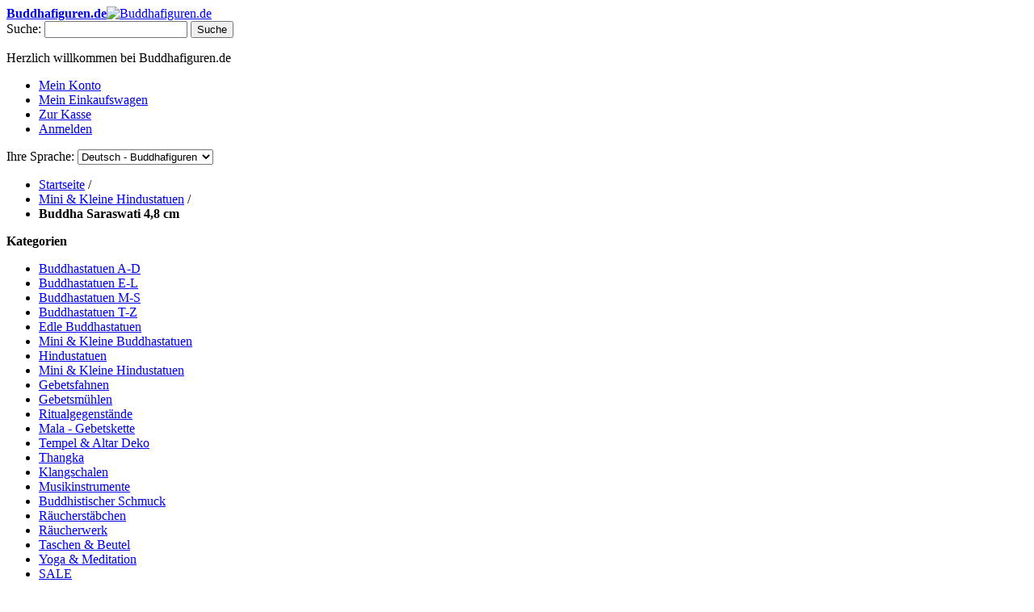

--- FILE ---
content_type: text/html; charset=UTF-8
request_url: https://www.buddhafiguren.de/mini-hindustatuen/buddha-mini-saraswati-4mm.html
body_size: 10789
content:
<!DOCTYPE html PUBLIC "-//W3C//DTD XHTML 1.0 Strict//EN" "http://www.w3.org/TR/xhtml1/DTD/xhtml1-strict.dtd">
<html xmlns="http://www.w3.org/1999/xhtml" xml:lang="de" lang="de">
<head>

<meta http-equiv="Content-Type" content="text/html; charset=utf-8" />
<title>Buddha mini Saraswati</title>
<meta name="description" content="Buddha mini Saraswati, Saraswati Buddha Figur, Ministatuen, Saraswati &#x2713Schnelle Lieferung &#x2713Portofrei in DE &#x2713Über 10.000 Artikel lagernd" />
<meta name="keywords" content="Buddha mini Saraswati, Saraswati Buddha Figur, Ministatuen, Saraswati" />
<meta name="robots" content="INDEX,FOLLOW" />
<link rel="icon" href="https://www.buddhafiguren.de/media/favicon/default/favicon.ico" type="image/x-icon" />
<link rel="shortcut icon" href="https://www.buddhafiguren.de/media/favicon/default/favicon.ico" type="image/x-icon" />
<!--[if lt IE 7]>
<script type="text/javascript">
//<![CDATA[
    var BLANK_URL = 'https://www.buddhafiguren.de/js/blank.html';
    var BLANK_IMG = 'https://www.buddhafiguren.de/js/spacer.gif';
//]]>
</script>
<![endif]-->
<link rel="stylesheet" href="https://www.buddhafiguren.de/media/css_secure/126b5d8bdf18c1e824cd8647e58a445f.css" >
<link rel="stylesheet" href="https://www.buddhafiguren.de/media/css_secure/c3db90f6d90b7c505778a5729cc1cf7a.css" media="all" >
<link rel="stylesheet" href="https://www.buddhafiguren.de/media/css_secure/a482992a5e587de8a8776022da27707b.css" media="print" >
<script src="https://www.buddhafiguren.de/media/js/e41700086e48cc7458a672d4adbe9b17.js"></script>
<link rel="canonical" href="https://www.buddhafiguren.de/buddha-mini-saraswati-4mm.html">

<script type="text/javascript">
//<![CDATA[
Mage.Cookies.path     = '/';
Mage.Cookies.domain   = '.www.buddhafiguren.de';
//]]>
</script>

    <script>
        //<![CDATA[
        optionalZipCountries = ["IE","PA","HK","MO"];
        //]]>
    </script>

<script type="text/javascript">
//<![CDATA[
var MRG_REGION_ALLOWED = false;
//]]>
</script>

<script type="text/javascript">//<![CDATA[
        var Translator = new Translate({"HTML tags are not allowed":"HTML-Tags nicht zul\u00e4ssig","Please select an option.":"Bitte w\u00e4hlen Sie eine Option.","This is a required field.":"Dies ist ein Pflichtfeld.","Please enter a valid number in this field.":"Bitte geben Sie in dieses Feld eine g\u00fcltige Nummer ein.","The value is not within the specified range.":"Der Wert liegt nicht im angegebenen Bereich.","Please use numbers only in this field. Please avoid spaces or other characters such as dots or commas.":"Bitte verwenden Sie in diesem Feld nur Zahlen. Vermeiden Sie bitte Leerzeichen und andere Zeichen, wie Punkt oder Komma.","Please use letters only (a-z or A-Z) in this field.":"Bitte verwenden Sie ausschlie\u00dflich Buchstaben (a-z oder A-Z) in diesem Feld.","Please use only letters (a-z), numbers (0-9) or underscore(_) in this field, first character should be a letter.":"Bitte geben Sie in dieses Feld nur Buchstaben (a-z), Ziffern (0-9) oder Unterstriche (_) ein, das erste Zeichen sollte ein Buchstabe sein.","Please use only letters (a-z or A-Z) or numbers (0-9) only in this field. No spaces or other characters are allowed.":"Bitte verwenden Sie nur Buchstaben (a-z oder A-Z) oder Zahlen (0-9) in diesem Feld. Leerzeichen oder andere Zeichen sind nicht erlaubt.","Please use only letters (a-z or A-Z) or numbers (0-9) or spaces and # only in this field.":"Bitte verwenden Sie nur Buchstaben (a-z oder A-Z) oder Zahlen (0-9) oder Leerzeichen und Rauten (#) in diesem Feld.","Please enter a valid phone number. For example (123) 456-7890 or 123-456-7890.":"Bitte geben Sie eine g\u00fcltige Telefonnummer ein. Zum Beispiel (123)456-7890 oder 123-456-7890.","Please enter a valid fax number. For example (123) 456-7890 or 123-456-7890.":"Bitte geben Sie eine g\u00fcltige Faxnummer an. Zum Beispiel (123) 456-7890 oder 123-456-7890.","Please enter a valid date.":"Bitte geben Sie ein g\u00fcltiges Datum ein.","The From Date value should be less than or equal to the To Date value.":"Der \"von Datum\"-Wert sollte kleiner oder gleich dem \"bis Datum\"-Wert sein.","Please enter a valid email address. For example johndoe@domain.com.":"Bitte geben Sie eine g\u00fcltige E-Mail Adresse ein. Zum Beispiel johndoe@domain.com","Please use only visible characters and spaces.":"Bitte verwenden Sie nur lesbare Zeichen und Leerzeichen.","Please make sure your passwords match.":"Bitte stellen Sie sicher, dass Ihre Passw\u00f6rter \u00fcbereinstimmen.","Please enter a valid URL. Protocol is required (http:\/\/, https:\/\/ or ftp:\/\/)":"Bitte geben Sie eine g\u00fcltige URL mit dem dazugeh\u00f6rigen Protokoll (http:\/\/, https:\/\/ oder ftp:\/\/) an.","Please enter a valid URL. For example http:\/\/www.example.com or www.example.com":"Bitte geben Sie eine g\u00fcltige URL ein, z.B. http:\/\/www.beispiel.com oder www.beispiel.com","Please enter a valid URL Key. For example \"example-page\", \"example-page.html\" or \"anotherlevel\/example-page\".":"Bitte geben Sie einen g\u00fcltigen URL-Schl\u00fcssel an. Zum Beispiel \"beispiel-seite\", \"beispiel-seite.html\" oder \"andereebene\/beispiel-seite\".","Please enter a valid XML-identifier. For example something_1, block5, id-4.":"Bitte geben Sie einen g\u00fcltigen XML-Identifier an. Zum Beispiel irgendwas_1, block5, id-4.","Please enter a valid social security number. For example 123-45-6789.":"Bitte geben Sie eine g\u00fcltige Sozialversicherungsnummer ein. Zum Beispiel 123-45-6789.","Please enter a valid zip code. For example 90602 or 90602-1234.":"Bitte geben Sie eine g\u00fcltige Postleitzahl ein. Zum Beispiel 90602 oder 90602-1234.","Please enter a valid zip code.":"Bitte geben Sie eine g\u00fcltige Postleitzahl ein.","Please use this date format: dd\/mm\/yyyy. For example 17\/03\/2006 for the 17th of March, 2006.":"Bitte verwenden Sie nur dieses Datumsformat: tt\/mm\/jjjj. Zum Beispiel 17\/03\/2006 f\u00fcr den 17. M\u00e4rz 2006.","Please enter a valid $ amount. For example $100.00.":"Bitte geben Sie einen g\u00fcltigen Betrag in US-Dollar ein. Zum Beispiel 100,00 US-Dollar.","Please select one of the above options.":"W\u00e4hlen Sie bitte eine der obigen Optionen aus.","Please select one of the options.":"Bitte w\u00e4hlen Sie eine Option.","Please select State\/Province.":"W\u00e4hlen Sie bitte Staat\/Bundesland aus.","Please enter a number greater than 0 in this field.":"Bitte geben Sie in diesem Feld eine Zahl ein, die gr\u00f6\u00dfer als 0 ist.","Please enter a number 0 or greater in this field.":"Bitte geben Sie eine Zahl in das Feld ein, die 0 oder gr\u00f6\u00dfer ist.","Please enter a valid credit card number.":"Bitte geben Sie eine g\u00fcltige Kreditkartennummer ein.","Credit card number does not match credit card type.":"Kreditkartennummer entspricht nicht dem Kreditkartentyp.","Card type does not match credit card number.":"Kartentyp entspricht nicht der Kreditkartennummer.","Incorrect credit card expiration date.":"Falsches Verfallsdatum der Kreditkarte","Please enter a valid credit card verification number.":"Bitte geben Sie eine g\u00fcltige Kreditkarten-\u00dcberpr\u00fcfungsnummer ein.","Please use only letters (a-z or A-Z), numbers (0-9) or underscore(_) in this field, first character should be a letter.":"Geben Sie in dieses Feld bitte nur Buchstaben (a-z oder A-Z), Ziffern (0-9) oder Unterstreichungszeichen(_) ein; als erstes Zeichen ist nur ein Buchstabe erlaubt.","Please input a valid CSS-length. For example 100px or 77pt or 20em or .5ex or 50%.":"Bitte geben Sie eine g\u00fcltige CSS-L\u00e4nge an. Zum Beispiel 100px oder 77pt oder 20em oder .5ex oder 50%.","Text length does not satisfy specified text range.":"Textl\u00e4nge entspricht nicht dem angegebenen Textbereich.","Please enter a number lower than 100.":"Bitte geben Sie eine Zahl unter 100 ein.","Please select a file":"W\u00e4hlen Sie bitte eine Datei aus","Please enter issue number or start date for switch\/solo card type.":"Bitte geben Sie Ihre Ausgabenummer oder das Erstellungsdatum Ihrer EC-\/Debitkarte an.","Please wait, loading...":"Bitte warten, l\u00e4dt...","This date is a required value.":"Dieses Datum ist ein ben\u00f6tigter Wert.","Please enter a valid day (1-%d).":"Bitte geben Sie einen g\u00fcltigen Tag ein (1-%d).","Please enter a valid month (1-12).":"Bitte geben Sie einen g\u00fcltigen Monat an (1-12).","Please enter a valid year (1900-%d).":"Bitte geben Sie ein g\u00fcltiges Jahr an (1900-%d).","Please enter a valid full date":"Bitte geben Sie ein vollst\u00e4ndiges, g\u00fcltiges Datum an.","Please enter a valid date between %s and %s":"Bitte geben Sie ein g\u00fcltiges Datum zwischen %s und %s an.","Please enter a valid date equal to or greater than %s":"Bitte geben Sie ein g\u00fcltiges Datum gleich oder gr\u00f6\u00dfer als %s an.","Please enter a valid date less than or equal to %s":"Bitte geben Sie ein g\u00fcltiges Datum kleiner oder gleich %s an.","Add Products":"Produkte hinzuf\u00fcgen","Complete":"Vollst\u00e4ndig","Please choose to register or to checkout as a guest":"Bitte registrieren Sie sich oder gehen Sie als Gast zum Checkout","Your order cannot be completed at this time as there is no shipping methods available for it. Please make necessary changes in your shipping address.":"Ihre Bestellung kann derzeit nicht abgeschlossen werden, da keine Versandart hierf\u00fcr verf\u00fcgbar ist. Bitte f\u00fchren Sie die notwendigen Ver\u00e4nderungen bei Ihrer Lieferadresse durch.","Please specify shipping method.":"Bitte die Versandmethode spezifizieren.","Your order cannot be completed at this time as there is no payment methods available for it.":"Ihre Bestellung kann momentan nicht abgeschlossen werden, da keine Zahlungsmethode zur Verf\u00fcgung steht.","Please specify payment method.":"Bitte geben Sie die Zahlungsmethode an.","Add to Cart":"Zum Warenkorb hinzuf\u00fcgen","In Stock":"Auf Lager","Out of Stock":"Nicht vorr\u00e4tig","Not available with preferred neighbor":"Nicht kombinierbar mit Wunschnachbar","Your input is invalid.":"Ihre Angabe ist nicht korrekt."});
        //]]></script><link href="/js/held/shariff/shariff.complete.css"  rel="stylesheet"/>
<script type="text/javascript" src="/js/held/shariff/shariff.complete.js"/>
<script type="text/javascript" src="/js/held/product.ex.js"></script>
<script type="text/javascript" src="/js/held/configurable.ex.js"></script>
</head>
<body class="catalog-product-view catalog-product-view product-buddha-mini-saraswati-4mm categorypath-mini-hindustatuen-html category-mini-hindustatuen">
<div class="wrapper">
        <noscript>
        <div class="global-site-notice noscript">
            <div class="notice-inner">
                <p>
                    <strong>JavaScript scheint in Ihrem Browser deaktiviert zu sein.</strong><br />
                    Sie müssen JavaScript in Ihrem Browser aktivieren um alle Funktionen dieser Webseite nutzen zu können.                </p>
            </div>
        </div>
    </noscript>
    <div class="page">
        


<div class="header-container">
    <div class="header">
                    <a href="https://www.buddhafiguren.de/" title="Buddhafiguren.de" class="logo"><strong>Buddhafiguren.de</strong><img src="https://www.buddhafiguren.de/skin/frontend/default/Buddha/images/logo.jpg" alt="Buddhafiguren.de" width="210" height="100" /></a>
        		<!--div id="popupContainer" style="position:absolute; margin-left: 350px;margin-right: 500px; top:25px; padding-left: 10px;padding-right: 10px; height: 25px;background:#e24846; color: white;z-index:100;text-align:center; font-size: 14px;">
    Wir liefern noch vor <b>Weihnachten</b> - auf Wunsch auch Expresslieferung möglich.
    </div-->
		<!--div id="popupContainer" style="position:absolute; margin-left: 350px;margin-right: 500px; top:25px; padding-left: 10px;padding-right: 10px; height: 25px;background:black; color: white;z-index:100;text-align:center; font-size: 14px;">
    Black Week Sale: <a href="#promocode"><span style="color:#e24846; text-weight:bolder;">10%*</span></a> | Code: <a href="#promocode"><span style="color:#e24846; text-weight:bolder;">BLACKWEEK2019</span></a>
    </div-->
        <!--div style="position:absolute; margin-left: 350px;margin-right: 500px; top:25px;font-size:20px;font-weight: bolder;background: #fff;color:#e24846;padding-left: 10px;padding-right: 10px;">Innerhalb Deutschlands versandkostenfreie Lieferung</div-->
        <div class="quick-access">
            <form id="search_mini_form" action="https://www.buddhafiguren.de/catalogsearch/result/" method="get">
    <div class="form-search">
        <label for="search">Suche:</label>
        <input id="search" type="text" name="q" value="" class="input-text" maxlength="128" />
        <button type="submit" title="Suche" class="button"><span><span>Suche</span></span></button>
        <div id="search_autocomplete" class="search-autocomplete"></div>
        <script type="text/javascript">
        //<![CDATA[
            var searchForm = new Varien.searchForm('search_mini_form', 'search', 'Den gesamten Shop durchsuchen...');
            searchForm.initAutocomplete('https://www.buddhafiguren.de/catalogsearch/ajax/suggest/', 'search_autocomplete');
        //]]>
        </script>
    </div>
</form>
            <p class="welcome-msg">Herzlich willkommen bei Buddhafiguren.de  </p>
            <ul class="links">
                        <li class="first" ><a href="https://www.buddhafiguren.de/customer/account/" title="Mein Konto" >Mein Konto</a></li>
                                                                <li ><a href="https://www.buddhafiguren.de/checkout/cart/" title="Mein Einkaufswagen" class="top-link-cart">Mein Einkaufswagen</a></li>
                                <li ><a href="https://www.buddhafiguren.de/checkout/" title="Zur Kasse" class="top-link-checkout">Zur Kasse</a></li>
                                <li class=" last" ><a href="https://www.buddhafiguren.de/customer/account/login/" title="Anmelden" >Anmelden</a></li>
            </ul>
            <div class="form-language">
    <label for="select-language">Ihre Sprache:</label>
    <select id="select-language" title="Ihre Sprache" onchange="window.location.href=this.value">
                            <option value="https://www.buddhafiguren.de/mini-hindustatuen/buddha-mini-saraswati-4mm.html?___store=buddhade&amp;___from_store=buddhade" selected="selected">Deutsch - Buddhafiguren</option>
                            <option value="https://www.buddha-figures.com/mini-hindustatuen/buddha-mini-saraswati-4mm.html?SID=tkhbjiv2bcns0g0la9tdr2nge1&amp;___store=buddhaen&amp;___from_store=buddhade">English - Buddha Figures</option>
        </select>
</div>
        </div>
            </div>
</div>
        <div class="main-container col2-left-layout">
            <div class="main">
			<div id="dia"></div>
                <div class="breadcrumbs">
    <ul>
                    <li class="home">
                            <a href="https://www.buddhafiguren.de/" title="Zur Startseite gehen">Startseite</a>
                                        <span>/ </span>
                        </li>
                    <li class="category3106">
                            <a href="https://www.buddhafiguren.de/mini-hindustatuen.html" title="">Mini &amp; Kleine Hindustatuen</a>
                                        <span>/ </span>
                        </li>
                    <li class="product">
                            <strong>Buddha Saraswati 4,8 cm</strong>
                                    </li>
            </ul>
</div>
				
				<div class="col-left sidebar">

<div class="block"><!--"vertnav-container">-->
	<div class="block-title">
		        <strong>Kategorien</strong>
			</div>

    <div class="block-content">
		<ul id="vertnav">
  <li class="first level0-inactive level0 inactive buddhastatuen-a-d">
    <span class="vertnav-cat"><a href="https://www.buddhafiguren.de/buddhastatuen-a-d.html"><span>Buddhastatuen A-D</span></a></span>

  </li>
  <li class="level0-inactive level0 inactive buddhastatuen-e-l">
    <span class="vertnav-cat"><a href="https://www.buddhafiguren.de/buddhastatuen-e-l.html"><span>Buddhastatuen E-L</span></a></span>

  </li>
  <li class="level0-inactive level0 inactive buddhastatuen-m-s">
    <span class="vertnav-cat"><a href="https://www.buddhafiguren.de/buddhastatuen-m-s.html"><span>Buddhastatuen M-S</span></a></span>

  </li>
  <li class="level0-inactive level0 inactive buddhastatuen-t-z">
    <span class="vertnav-cat"><a href="https://www.buddhafiguren.de/buddhastatuen-t-z.html"><span>Buddhastatuen T-Z</span></a></span>

  </li>
  <li class="level0-inactive level0 inactive edle-buddhastatuen">
    <span class="vertnav-cat"><a href="https://www.buddhafiguren.de/buddhastatuen-replicas.html"><span>Edle Buddhastatuen  </span></a></span>

  </li>
  <li class="level0-inactive level0 inactive mini-kleine-buddhastatuen">
    <span class="vertnav-cat"><a href="https://www.buddhafiguren.de/mini-statuen.html"><span>Mini &amp; Kleine Buddhastatuen</span></a></span>

  </li>
  <li class="prev level0-inactive level0 inactive hindustatuen">
    <span class="vertnav-cat"><a href="https://www.buddhafiguren.de/hindustatuen.html"><span>Hindustatuen</span></a></span>

  </li>
  <li class="level0-active level0 active mini-kleine-hindustatuen">
    <span class="vertnav-cat"><a href="https://www.buddhafiguren.de/mini-hindustatuen.html"><span>Mini &amp; Kleine Hindustatuen</span></a></span>

  </li>
  <li class="next level0-inactive level0 inactive gebetsfahnen">
    <span class="vertnav-cat"><a href="https://www.buddhafiguren.de/gebetsfahnen.html"><span>Gebetsfahnen</span></a></span>

  </li>
  <li class="level0-inactive level0 inactive gebetsm-hlen">
    <span class="vertnav-cat"><a href="https://www.buddhafiguren.de/gebetsmuehlen.html"><span>Gebetsmühlen</span></a></span>

  </li>
  <li class="level0-inactive level0 inactive ritualgegenst-nde">
    <span class="vertnav-cat"><a href="https://www.buddhafiguren.de/ritualgegenstaende.html"><span>Ritualgegenstände</span></a></span>

  </li>
  <li class="level0-inactive level0 inactive mala-gebetskette">
    <span class="vertnav-cat"><a href="https://www.buddhafiguren.de/mala-gebetskette.html"><span>Mala - Gebetskette</span></a></span>

  </li>
  <li class="level0-inactive level0 inactive tempel-altar-deko">
    <span class="vertnav-cat"><a href="https://www.buddhafiguren.de/tempel-altar-deko.html"><span>Tempel &amp; Altar Deko</span></a></span>

  </li>
  <li class="level0-inactive level0 inactive thangka">
    <span class="vertnav-cat"><a href="https://www.buddhafiguren.de/thangka.html"><span>Thangka</span></a></span>

  </li>
  <li class="level0-inactive level0 inactive klangschalen">
    <span class="vertnav-cat"><a href="https://www.buddhafiguren.de/klangschalen.html"><span>Klangschalen</span></a></span>

  </li>
  <li class="level0-inactive level0 inactive musikinstrumente">
    <span class="vertnav-cat"><a href="https://www.buddhafiguren.de/musikinstrumente.html"><span>Musikinstrumente</span></a></span>

  </li>
  <li class="level0-inactive level0 inactive buddhistischer-schmuck">
    <span class="vertnav-cat"><a href="https://www.buddhafiguren.de/buddhistischer-schmuck.html"><span>Buddhistischer Schmuck</span></a></span>

  </li>
  <li class="level0-inactive level0 inactive r-ucherst-bchen">
    <span class="vertnav-cat"><a href="https://www.buddhafiguren.de/raeucherstaebchen.html"><span>Räucherstäbchen</span></a></span>

  </li>
  <li class="level0-inactive level0 inactive r-ucherwerk">
    <span class="vertnav-cat"><a href="https://www.buddhafiguren.de/raeucherwerk.html"><span>Räucherwerk</span></a></span>

  </li>
  <li class="level0-inactive level0 inactive taschen-beutel">
    <span class="vertnav-cat"><a href="https://www.buddhafiguren.de/taschen-beutel.html"><span>Taschen &amp; Beutel</span></a></span>

  </li>
  <li class="level0-inactive level0 inactive yoga-meditation">
    <span class="vertnav-cat"><a href="https://www.buddhafiguren.de/yoga-meditation.html"><span>Yoga &amp; Meditation</span></a></span>

  </li>
  <li class="level0-inactive level0 inactive sale">
    <span class="vertnav-cat"><a href="https://www.buddhafiguren.de/sonderangebote.html"><span>SALE</span></a></span>

  </li>
  <li class="last level0-inactive level0 inactive neu-segnungen">
    <span class="vertnav-cat"><a href="https://www.buddhafiguren.de/segnungen-buddhistisch.html"><span><span style="color:red">NEU:</span> <span style="color:red">Segnungen</span></span></a></span>

  </li>
        </ul>
    </div>
</div>
<div class="block">
    <div class="block-title">
                    <strong>Informationen</strong>
            </div>

    <div class="block-content" style="padding:5px;">
        <ul>
            <li><a href="/about-us">
                                            Wir &uuml;ber uns
                                    </a></li>

            <li><a href="/lager">
                                            Unser Lager
                                    </a></li>

			<li><a href="/books">
						Literatur
						</a></li>

            <li><a href="/movies-statues">
                                            Filme &uuml;ber unsere Produkte
                                    </a></li>

            <li><a href="/movies-country-people">
                                            Filme &uuml;ber Land &amp; Leute
                                    </a></li>

            <li><a href="/nepal-erdbeben">
                                            Zum Erdbeben in Nepal
                                    </a></li>
        </ul>
    </div>
</div>

<div class="block">
    <div class="block-title">
                    <span style="text-align: center; font-size: 16px; letter-spacing: 1.5px; margin-bottom: 4px; font-family: Montserrat;"><span style="font-weight: bold; color: #e24846;">Buddha</span><span style="font-weight: 600; color: #496875;">pur</span></span>
            </div>

    <div class="block-content" style="padding: 5px;">
        <ul>


            <li style="border-bottom:1px dotted;">
                                    Tashi Delek! Willkommen in der Welt des Buddhismus. Spannende Beiträge in unserem <a href="https://www.buddhapur.de/magazin/" target="_blank"><span style="text-align: center; font-size: 16px; letter-spacing: 1.5px; margin-bottom: 4px; font-family: Montserrat; text-transform: none; text-decoration: none;"><span style="font-family: andada; color: #e24846;">Magazin</span></span></a>.
                            </li>

            <li style="border-bottom:1px dotted;">
                                    Entdecken Sie unsere <a href="https://www.buddhapur.de/box/" target="_blank"><span style="text-align: center; font-size: 16px; letter-spacing: 1.5px; margin-bottom: 4px; font-family: Montserrat; text-transform: none; text-decoration: none !important;"><span style="font-weight: bold; color: #e24846;">Boxen</span></span></a>. Aktuelle Themen: Klang, Schmuck, Ganesha und Gebetsfahnen - Jede Box nur 34,95 Euro.
                            </li>

                        <li>
                            </li>

            
        </ul>
    </div>
</div></div>
				
                <div class="col-main">
                                        
<script type="text/javascript">
    var optionsPrice = new Product.OptionsPrice([]);
</script>
<div id="messages_product_view"></div>
<div class="product-view">
    <div class="product-essential">
    <form action="https://www.buddhafiguren.de/checkout/cart/add/uenc/aHR0cHM6Ly93d3cuYnVkZGhhZmlndXJlbi5kZS9taW5pLWhpbmR1c3RhdHVlbi9idWRkaGEtbWluaS1zYXJhc3dhdGktNG1tLmh0bWw,/product/27923/form_key/QvubG6KEqJPt0w35/" method="post" id="product_addtocart_form">
        <div class="no-display">
            <input type="hidden" name="product" value="27923" />
            <input type="hidden" name="related_product" id="related-products-field" value="" />
        </div>
		
		<div class="product-img-box">
            
<p class="product-image product-image-zoom">
    <a rel="zoomWidth: 'auto',zoomHeight: 'auto',position: 'right',smoothMove: 3,showTitle: false,titleOpacity: 0,lensOpacity: 0.5,tintOpacity: 0,softFocus: false" gallery="https://www.buddhafiguren.de/catalog/product/gallery/id/27923/image/33578/" href="https://www.buddhafiguren.de/media/catalog/product/cache/1/image/9df78eab33525d08d6e5fb8d27136e95/s/a/saraswati-klein_56-48m_f.jpg" class="cloud-zoom" id="zoom1">
    <img id="image" src="https://www.buddhafiguren.de/media/catalog/product/cache/1/image/300x300/9df78eab33525d08d6e5fb8d27136e95/s/a/saraswati-klein_56-48m_f.jpg" alt="Buddha Saraswati 4,8 cm" title="Buddha Saraswati 4,8 cm" />    </a>
</p>
            <p class="zoom-notice" id="track_hint">Click on above image to view full picture</p>
        <div class="more-views"><h2>Mehr Ansichten</h2><ul><li><a href="https://www.buddhafiguren.de/media/catalog/product/cache/1/image/9df78eab33525d08d6e5fb8d27136e95/s/a/saraswati-klein_56-48m_f.jpg" rel="popupWin:'https://www.buddhafiguren.de/catalog/product/gallery/id/27923/image/33578/', useZoom: 'zoom1', smallImage: 'https://www.buddhafiguren.de/media/catalog/product/cache/1/image/300x300/9df78eab33525d08d6e5fb8d27136e95/s/a/saraswati-klein_56-48m_f.jpg'" class="cloud-zoom-gallery" title=""><img src="https://www.buddhafiguren.de/media/catalog/product/cache/1/thumbnail/56x/9df78eab33525d08d6e5fb8d27136e95/s/a/saraswati-klein_56-48m_f.jpg" width="56" height="56" alt="" /></a></li><li><a href="https://www.buddhafiguren.de/media/catalog/product/cache/1/image/9df78eab33525d08d6e5fb8d27136e95/s/a/saraswati-klein_56-48m_s.jpg" rel="popupWin:'https://www.buddhafiguren.de/catalog/product/gallery/id/27923/image/33579/', useZoom: 'zoom1', smallImage: 'https://www.buddhafiguren.de/media/catalog/product/cache/1/image/300x300/9df78eab33525d08d6e5fb8d27136e95/s/a/saraswati-klein_56-48m_s.jpg'" class="cloud-zoom-gallery" title=""><img src="https://www.buddhafiguren.de/media/catalog/product/cache/1/thumbnail/56x/9df78eab33525d08d6e5fb8d27136e95/s/a/saraswati-klein_56-48m_s.jpg" width="56" height="56" alt="" /></a></li><li><a href="https://www.buddhafiguren.de/media/catalog/product/cache/1/image/9df78eab33525d08d6e5fb8d27136e95/s/a/saraswati-klein_56-48m_b.jpg" rel="popupWin:'https://www.buddhafiguren.de/catalog/product/gallery/id/27923/image/33580/', useZoom: 'zoom1', smallImage: 'https://www.buddhafiguren.de/media/catalog/product/cache/1/image/300x300/9df78eab33525d08d6e5fb8d27136e95/s/a/saraswati-klein_56-48m_b.jpg'" class="cloud-zoom-gallery" title=""><img src="https://www.buddhafiguren.de/media/catalog/product/cache/1/thumbnail/56x/9df78eab33525d08d6e5fb8d27136e95/s/a/saraswati-klein_56-48m_b.jpg" width="56" height="56" alt="" /></a></li></ul></div>    

        </div>

        <div class="product-shop">
            <div class="product-name">
                <h1>
                    Buddha Saraswati 4,8 cm                </h1>
            </div>
			<span class="availability in-stock">sku: bf-56-48mm<br /></span>
			
			            

    <p class="availability in-stock">Verfügbarkeit: <span>sofort lieferbar</span></p>
	<p class="availability in-stock">
			Lieferzeit: <span>2 Werktage</span>
		</p>


        
    <div class="price-box">
                    	
		
    	     
                            <span class="regular-price" id="product-price-27923">
					<span class="price">18,90 €</span>                </span>
                        
        </div>

<span class="tax-details">inkl. 19% MwSt., zzgl. <a href="https://www.buddhafiguren.de/lieferung/">Versandkosten</a></span>            
			<br />
						Innerhalb Deutschlands versenden wir ab einem Bestellwert von 40,00&euro; <b>versandkostenfrei</b>!
			            			<br /><br />
			
			                 <div class="add-to-box">
                                                <div class="add-to-cart">
                <label for="qty">Anzahl:</label>
        <input type="text" name="qty" id="qty" maxlength="12" value="1" title="Anzahl" class="input-text qty" />
                <button type="button" title="Zum Warenkorb hinzufügen" class="button btn-cart" onclick="productAddToCartForm.submit(this)"><span><span>Zum Warenkorb hinzufügen</span></span></button>
            </div>
                                        
                </div>
                            			
					
			<br />
			
                            <p class="no-rating"><a href="https://www.buddhafiguren.de/review/product/list/id/27923/category/3106/#review-form">Bewerten Sie dieses Produkt als Erster</a></p>
            
           <br />

		   <div style="font-weight:bold;">
											F&uuml;r Details zum Produkt &quot;Buddha Saraswati 4,8 cm&quot; scrollen Sie bitte nach unten.
										</div>
			
			
            
            <div style="font-size:10px;">Hersteller: Buddhapur, Billy Held, Breitensteinstr. 31, 85567 Grafing Deutschland, mail@buddhafiguren.de</div>        </div>

		 <div class="product-collateral" style="float:right;width:98%;background:transparent;height:550px;">
					<div class="box-collateral box-description">
							
								    <h2>Details</h2>
    <div class="std">
        Saraswati 4,8 cm aus Messing.    </div>
								
				        		
			</div>
				</div>
	        
    </form>
	
	<div class="clearer"></div>
		
	
    <script type="text/javascript">
    //<![CDATA[
        var productAddToCartForm = new VarienForm('product_addtocart_form');
        productAddToCartForm.submit = function(button, url) {
            if (this.validator.validate()) {
                var form = this.form;
                var oldUrl = form.action;

                if (url) {
                   form.action = url;
                }
                var e = null;
                try {
                    this.form.submit();
                } catch (e) {
                }
                this.form.action = oldUrl;
                if (e) {
                    throw e;
                }

                if (button && button != 'undefined') {
                    button.disabled = true;
                }
            }
        }.bind(productAddToCartForm);

        productAddToCartForm.submitLight = function(button, url){
            if(this.validator) {
                var nv = Validation.methods;
                delete Validation.methods['required-entry'];
                delete Validation.methods['validate-one-required'];
                delete Validation.methods['validate-one-required-by-name'];
                // Remove custom datetime validators
                for (var methodName in Validation.methods) {
                    if (methodName.match(/^validate-datetime-.*/i)) {
                        delete Validation.methods[methodName];
                    }
                }

                if (this.validator.validate()) {
                    if (url) {
                        this.form.action = url;
                    }
                    this.form.submit();
                }
                Object.extend(Validation.methods, nv);
            }
        }.bind(productAddToCartForm);
    //]]>
    </script>
	</div> 
	
	     
</div>
                </div>
                
            </div>
        </div>
        
<div class="footer-container">
    <div class="footer">
		<!--div id="promocode" style="font-size: 10px; margin-bottom:15px; color: white;">
	* Der Gutschein 10% Rabatt (<strong><span style="color: #e24846;">BLACKWEEK2019</span></strong>) gilt für das gesamte Sortiment. Rabattcode im Warenkorb bei Ihrer Bestellung eingeben. Gültig bis 2. Dezember 2019. Ausgeschloßen sind gewerbliche Händler und Wiederverkäufer. Kombination mit weiteren Gutscheinen sowie Barauszahlung und nachträgliche Anrechnung ausgeschlossen. Nicht auf Versandkosten und Nachnahmegebühren anrechenbar.
		</div-->
	
        <ul>
<li><a href="https://www.buddhafiguren.de/agb/">AGB</a></li>
<li><a href="https://www.buddhafiguren.de/widerruf/">Widerruf</a></li>
<li><a href="https://www.buddhafiguren.de/zahlung/">Zahlung & Versand</a></li>
<li><a href="https://www.buddhafiguren.de/datenschutz/">Datenschutz</a></li>
<li><a href="https://www.buddhafiguren.de/bestellung/">Bestellvorgang</a></li>
<li class="last"><a href="https://www.buddhafiguren.de/impressum/">Impressum</a></li>
</ul><ul class="links">
                        <li class="first" ><a href="https://www.buddhafiguren.de/catalog/seo_sitemap/category/" title="Sitemap" >Sitemap</a></li>
                                <li ><a href="https://www.buddhafiguren.de/catalogsearch/term/popular/" title="Suchbegriffe" >Suchbegriffe</a></li>
                                <li class=" last" ><a href="https://www.buddhafiguren.de/contacts/" title="Kontakt" >Kontakt</a></li>
            </ul>
    <p class="cookie-link" style="text-align: center;"><a href="javascript:void(0);" id="attain-show-cookie">Cookieinstellungen</a></p>

        <div id="attain-cookies" >
        Wir nutzen auf unserer Webseite Cookies und Google Analytics usw. Alle Details dazu finden Sie in unserer Datenschutzerklärung. Mit Klick auf "Erlauben" stimmen Sie dieser Nutzung zu. Sollten Sie diese Ablehnen, können Sie die Seite grundsätzlich weiter nutzen, müssen jedoch mit Einschränkungen rechnen (z.Bsp. fehlende Zahlungsdienste, die ebenfalls Cookies über unsere Webseite setzen).
                    <a href="https://www.buddhafiguren.de/datenschutz/" class="text">Datenschutzerkl&auml;rung</a>
                <a href="javascript:allowSaveCookie();" id="cookie-allow">Erlauben</a>
        <a href="javascript:denySaveCookie();" id="cookie-refuse">Ablehnen</a>
        <a href="javascript:void(0);" id="cookie-close">Schlie&szlig;en</a>
    </div>

<script type="text/javascript">
    /* <![CDATA[ */
    function allowSaveCookie() {
        Mage.Cookies.set('user_allowed_save_cookie', '{"1":1}', new Date(new Date().getTime() + 31536000 * 1000));
        Mage.Cookies.set('cookie_preference_set',1);
        window.location.reload();
    }

    function denySaveCookie() {
        Mage.Cookies.set('cookie_preference_set',1);
        let dom = (location.hostname).replace("www.", "");
        //console.log("del " + dom);
        Mage.Cookies.clear('user_allowed_save_cookie');
        Mage.Cookies.set('user_allowed_save_cookie', '', new Date(0), '', dom);
        Mage.Cookies.clear('paypalplus_session_v2');
        Mage.Cookies.set('paypalplus_session_v2', '', new Date(0), '', dom);
        Mage.Cookies.clear('nsid');
        Mage.Cookies.set('nsid', '', new Date(0), '', dom);
        window.location.reload();
    }

    /* ]]> */
</script>

<div class="paypal-logo">
    <a href="#" title="Zusätzliche Optionen" onclick="javascript:window.open('https://www.paypal.com/de/cgi-bin/webscr?cmd=xpt/Marketing/popup/OLCWhatIsPayPal-outside','paypal','width=600,height=350,left=0,top=0,location=no,status=yes,scrollbars=yes,resizable=yes'); return false;">
                <img src="/media/held/paypal_150x40.gif" alt="Zusätzliche Optionen" title="Zusätzliche Optionen" width="100" height="45" /></a>
    </div>


<script type="text/javascript">
//<![CDATA[
    document.observe('dom:loaded', function() {
        var labels = $$('#product-attribute-specs-table .label');
        labels.each(function(label) {
            if (label.innerHTML.match('Gewicht') !== null) {
                label.update('<a href="https://www.buddhafiguren.de/lieferung/">' + label.innerHTML + '<\/a>');
            }
        });
    });
//]]>
</script>
		
        <div class="shariff" data-lang="de" data-services="[&quot;facebook&quot;, &quot;twitter&quot;, &quot;googleplus&quot;]"></div>		
		<!-- from cache (3121/3600) --><center><style>#pe_rating{display:inline-block;font-size:16px;text-align:center;color:#726542;border:none;text-decoration:none;outline:none;font-size-adjust:.5}#pe_rating,#pe_rating *{box-sizing:border-box}#pe_rating #pe_additional_info{overflow:hidden;height:20px;margin:-20px;line-height:200px;padding-top:20px}#pe_rating.pe_g #pe_name{overflow:hidden;position:absolute;height:10px;line-height:50px;padding-top:50px}#pe_rating.pe_g #pe_name img{display:block}#pe_rating.pe_g .pe_u{display:block;margin:0 0 .3em;font-size:.8em;line-height:1.2em;color:#726542}#pe_rating.pe_g.pe_l>span>span{margin-left:.1em;margin-right:.1em}#pe_rating.pe_g.pe_l>span>span.pe_u{vertical-align:.6em}#pe_rating.pe_t.pe_b>span>span:first-of-type{display:inline}#pe_rating.pe_t #pe_name,#pe_rating.pe_t>span>span{font-size:.8em;line-height:1.2em}#pe_rating.pe_t>span>span{display:block}#pe_rating.pe_l>span>.pe_u,#pe_rating.pe_l>span>span{display:inline-block}#pe_rating>span>.pe_u{text-decoration:underline}#pe_rating>span>.pe_u:hover{text-decoration:none}#pe_stars{display:inline-block;position:relative;overflow:visible;width:100px;height:1.6rem;margin:0!important;line-height:1em;font-size:18px;text-align:left}#pe_stars .pe_star_container1{left:0;height:24px;width:24px}#pe_stars .pe_star_container2{left:20px;height:24px;width:24px}#pe_stars .pe_star_container3{left:40px;height:24px;width:24px}#pe_stars .pe_star_container4{left:60px;height:24px;width:24px}#pe_stars .pe_star_container5{left:80px;height:24px;width:24px}#pe_stars #pe_filled_stars_container{display:-webkit-box;display:-ms-flexbox;display:flex}#pe_stars #pe_filled_stars_container svg{max-width:unset}#pe_stars>span{display:block;position:absolute;overflow:hidden;top:.1rem;left:0;padding-top:0}#pe_stars>span>span{padding-top:0}</style>
<a id="pe_rating" title="Kundenbewertungen &amp; Erfahrungen zu Buddhapur. Mehr Infos anzeigen." target="_blank" href="https://www.provenexpert.com/buddhapur/" class="pe_g pe_b"> <span id="pe_name"> <span>Buddhapur</span> </span> <span> <span id="pe_stars"> <span class="pe_star_container1"> <svg width="24" height="24" viewBox="0 0 24 24" fill="none" xmlns="http://www.w3.org/2000/svg" aria-hidden="true"> <path d="M14.4639 9.21094L14.5811 9.44824L14.8438 9.48438L20.4023 10.25L16.3672 14.0869L16.1719 14.2725L16.2197 14.5381L17.1973 19.9883L12.2324 17.3809L12 17.2588L11.7676 17.3809L6.80176 19.9883L7.78027 14.5381L7.82812 14.2725L7.63281 14.0869L3.59668 10.25L9.15625 9.48438L9.41895 9.44824L9.53613 9.21094L12 4.22266L14.4639 9.21094Z" fill="#AB9044" stroke="#AB9044"/> </svg> </span> <span class="pe_star_container2"> <svg width="24" height="24" viewBox="0 0 24 24" fill="none" xmlns="http://www.w3.org/2000/svg" aria-hidden="true"> <path d="M14.4639 9.21094L14.5811 9.44824L14.8438 9.48438L20.4023 10.25L16.3672 14.0869L16.1719 14.2725L16.2197 14.5381L17.1973 19.9883L12.2324 17.3809L12 17.2588L11.7676 17.3809L6.80176 19.9883L7.78027 14.5381L7.82812 14.2725L7.63281 14.0869L3.59668 10.25L9.15625 9.48438L9.41895 9.44824L9.53613 9.21094L12 4.22266L14.4639 9.21094Z" fill="#AB9044" stroke="#AB9044"/> </svg> </span> <span class="pe_star_container3"> <svg width="24" height="24" viewBox="0 0 24 24" fill="none" xmlns="http://www.w3.org/2000/svg" aria-hidden="true"> <path d="M14.4639 9.21094L14.5811 9.44824L14.8438 9.48438L20.4023 10.25L16.3672 14.0869L16.1719 14.2725L16.2197 14.5381L17.1973 19.9883L12.2324 17.3809L12 17.2588L11.7676 17.3809L6.80176 19.9883L7.78027 14.5381L7.82812 14.2725L7.63281 14.0869L3.59668 10.25L9.15625 9.48438L9.41895 9.44824L9.53613 9.21094L12 4.22266L14.4639 9.21094Z" fill="#AB9044" stroke="#AB9044"/> </svg> </span> <span class="pe_star_container4"> <svg width="24" height="24" viewBox="0 0 24 24" fill="none" xmlns="http://www.w3.org/2000/svg" aria-hidden="true"> <path d="M14.4639 9.21094L14.5811 9.44824L14.8438 9.48438L20.4023 10.25L16.3672 14.0869L16.1719 14.2725L16.2197 14.5381L17.1973 19.9883L12.2324 17.3809L12 17.2588L11.7676 17.3809L6.80176 19.9883L7.78027 14.5381L7.82812 14.2725L7.63281 14.0869L3.59668 10.25L9.15625 9.48438L9.41895 9.44824L9.53613 9.21094L12 4.22266L14.4639 9.21094Z" fill="#AB9044" stroke="#AB9044"/> </svg> </span> <span class="pe_star_container5"> <svg width="24" height="24" viewBox="0 0 24 24" fill="none" xmlns="http://www.w3.org/2000/svg" aria-hidden="true"> <path d="M14.4639 9.21094L14.5811 9.44824L14.8438 9.48438L20.4023 10.25L16.3672 14.0869L16.1719 14.2725L16.2197 14.5381L17.1973 19.9883L12.2324 17.3809L12 17.2588L11.7676 17.3809L6.80176 19.9883L7.78027 14.5381L7.82812 14.2725L7.63281 14.0869L3.59668 10.25L9.15625 9.48438L9.41895 9.44824L9.53613 9.21094L12 4.22266L14.4639 9.21094Z" fill="#AB9044" stroke="#AB9044"/> </svg> </span> </span> <span class="pe_u" style="color:#726542 !important;"> <span>7615</span> Bewertungen auf ProvenExpert.com </span> </span> </a> <script type="application/ld+json">{ "@context": "https://schema.org/", "@type": "Product", "name": "Buddhapur", "description": "Buddhapur Magazin, Boxen & Shop", "image": "https://images.provenexpert.com/30/ca/fc7a9b6d4a72217abcffe68cba07/buddhapur_full_1555266625.jpg", "aggregateRating": { "@type": "AggregateRating", "reviewCount": 7615, "ratingValue": 4.91, "bestRating": 5, "worstRating": 1 } }</script></center>                
                <p class="bugs">
		<a href="mailto:mail@buddhafiguren.de?Subject=Fehler%20im%20Webshop">
		<strong>Melden Sie alle Fehler</strong></a> (ver. 20.15.0)		</p>
        <address>&copy; 2011-2025 Billy Held</address>
				
    </div>
	
</div>            </div>
</div>
<!--eb0391504fe164fb688fe1c5d4da6ca6--></body>
</html>
